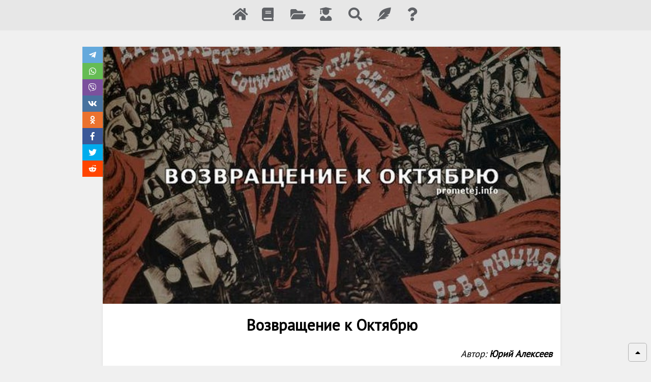

--- FILE ---
content_type: text/html; charset=utf-8
request_url: https://prometej.info/vozvrashenie-k-oktyabryu/
body_size: 9874
content:

<html>
<head>
  <title>Возвращение к Октябрю | Рабочий университет им. И.Б. Хлебникова</title>
  <meta name="viewport" content="width=device-width, initial-scale=1.0, maximum-scale=1.0, user-scalable=no">
  <meta name="telegram:channel" content="@prometejinfo">
  <meta property="fb:pages" content="276229185822595" />
  <meta property="fb:app_id" content="331402780571916"/>
  
  <link href="https://prometej.info/vozvrashenie-k-oktyabryu/" rel="canonical" />
  <meta property="description" content="Отыскивая своё невеликое место в историческом наследии Великого Октября, трудно удержаться от не тускнеющих с годами впечатлений: кипящая кумачом Красная площадь, тесное и шумное семейное застолье, «М" />
  <meta property="og:title" content="Возвращение к Октябрю" />
  <meta property="og:description" content="Отыскивая своё невеликое место в историческом наследии Великого Октября, трудно удержаться от не тускнеющих с годами впечатлений: кипящая кумачом Красная площадь, тесное и шумное семейное застолье, «М" />
  <meta property="og:locale" content="ru_RU" />
  <meta property="og:type" content="article" />
  <meta property="og:type:article:section" content="Трибуна" />
  
  <meta property="og:type:article:tag" content="1917" />
  <meta property="og:type:article:tag" content="Ленин" />
  <meta property="og:type:article:tag" content="октябрь" />
  <meta property="og:type:article:tag" content="революция" />
  
  <meta property="og:type:article:published_time" content="2020-01-21T14:00:00+03:00" />
  <meta property="og:type:article:author" content="Юрий Алексеев" />
  <meta property="og:title" content="Возвращение к Октябрю" />
  <meta property="og:description" content="Отыскивая своё невеликое место в историческом наследии Великого Октября, трудно удержаться от не тускнеющих с годами впечатлений: кипящая кумачом Красная площадь, тесное и шумное семейное застолье, «М" />
  <meta property="og:url" content="https://prometej.info/vozvrashenie-k-oktyabryu/" />
  <meta property="og:image" content="//prometej.info/media/thumbnail/images/articles/vozvrashenie-k-oktyabryu_poster.jpg" />
  
  <meta property="og:image:secure_url" content="https://prometej.info/media/thumbnail/images/articles/vozvrashenie-k-oktyabryu_poster.jpg" />
  <meta property="twitter:title" content="Возвращение к Октябрю"/>
  <meta property="twitter:image" content="https://prometej.info/media/thumbnail/images/articles/vozvrashenie-k-oktyabryu_poster.jpg"/>
  <meta property="twitter:description" content="Отыскивая своё невеликое место в историческом наследии Великого Октября, трудно удержаться от не тускнеющих с годами впечатлений: кипящая кумачом Красная площадь, тесное и шумное семейное застолье, «М"/>
  <meta property="twitter:card" content="summary_large_image" />

  
    <link rel="stylesheet" href="https://use.fontawesome.com/releases/v5.6.3/css/all.css">
    <link rel="stylesheet" href="/static/style/element/col.css">
    <link rel="stylesheet" href="/static/style/element/container.css">
    <link rel="stylesheet" href="/static/style/element/header.css">
    <link rel="stylesheet" href="/static/style/element/row.css">
    <link rel="stylesheet" href="/static/style/base.css">
    <link rel="stylesheet" href="/static/style/navbar.css">
    <link rel="stylesheet" href="/static/style/scroll-up.css">
<link rel="stylesheet" href="/static/style/article/article-detail.css">
  <link rel="apple-touch-icon" sizes="180x180" href="/static/icons/icon-180.png">
  <link rel="icon" type="image/png" sizes="32x32" href="/static/icons/icon-32.png">
  <link rel="shortcut icon" href="/static/icons/icon-16.ico">
  <script src="/static/js/manifest.js" type="text/javascript"></script>
  <script src="/static/js/vendor.js" type="text/javascript"></script>
</head>

<body>


<span id="navigation-toggle" class="navbar-burger main-fixed-button navbar-show" onclick="handleSideMenu()">
  <i class="fas fa-bars"></i>
</span>
<header id="navigation" class="navbar el-header">
  <nav class="navbar-block el-row el-row--flex">
    <div class="el-col el-col-24">
      <div class="navbar-items el-row is-justify-center el-row--flex">
        <span class="navbar-mobile-close" onclick="handleSideMenu()">
          <i class="fas fa-times"></i>
        </span>
        <div class="navbar-item-icon">
          <a href="/"><i class="fas fa-home"></i></a>
          <div class="navbar-tooltip">
            <a href="/">Главная</a>
          </div>
        </div>
        <div class="navbar-item-icon">
          <a href="/books/"><i class="fas fa-book"></i></a>
          <div class="navbar-tooltip">
            <a href="/books/">Наши книги</a>
          </div>
        </div>
        <div class="navbar-item-icon">
          <a href="/read/"><i class="fas fa-folder-open"></i></a>
          <div class="navbar-tooltip">
            <a href="/read/">Навигация по материалам</a>
          </div>
        </div>
        <div class="navbar-item-icon">
          <a href="/contactform/study"><i class="fas fa-user-graduate"></i></a>
          <div class="navbar-tooltip">
            <a href="/contactform/study">Учеба</a>
          </div>
        </div>
        <div class="navbar-item-icon">
          <a href="/search/"><i class="fas fa-search"></i></a>
          <div class="navbar-tooltip">
            <a href="/search/">Поиск</a>
          </div>
        </div>
        <div class="navbar-item-icon">
          <a href="/contactform/"><i class="fas fa-feather-alt"></i></a>
          <div class="navbar-tooltip">
            <a href="/contactform/">Связь с редакцией</a>
          </div>
        </div>
        <div class="navbar-item-icon">
          <a href="/nashi-celi/"><i class="fas fa-question"></i></a>
          <div class="navbar-tooltip">
            <a href="/nashi-celi/">Кто мы</a>
          </div>
        </div>
      </div>
    </div>
  </nav>
  <script type="application/javascript">
    function handleSideMenu() {
      document.getElementById('navigation-toggle').classList.toggle('navbar-show')
      document.getElementById('navigation').classList.toggle('navbar-shown')
    }
  </script>
</header>




<section class="el-container main-content">
  <div class="row-full el-row is-justify-center el-row--flex">
    <div class="share-container">
      <div class="share-block-fix">
        <span class="share-item" style="background-color: #64a9dc;">
          <a
            href="tg://msg_url?url=https://prometej.info/vozvrashenie-k-oktyabryu/"
            target="_blank">
            <i class="fab fa-telegram-plane"></i>
          </a>
        </span>
        <span class="share-item" style="background-color: #65bc54;">
          <a
            href="whatsapp://send?text=https://prometej.info/vozvrashenie-k-oktyabryu/"
            target="_blank"
            data-action="share/whatsapp/share">
            <i class="fab fa-whatsapp"></i>
          </a>
        </span>
        <span class="share-item" style="background-color: #7b519d;">
          <a
            href="viber://forward?text=vozvrashenie-k-oktyabryu"
            target="_blank">
            <i class="fab fa-viber"></i>
          </a>
        </span>
        <span class="share-item" style="background-color: #48729e;">
          <a
            href="https://vk.com/share.php?url=https://prometej.info/vozvrashenie-k-oktyabryu/&title=Возвращение к Октябрю&description=&lt;p&gt;Отыскивая своё невеликое место в историческом наследии Великого Октября, трудно удержаться от не тускнеющих с годами впечатлений: кипящая кумачом Красная площадь, тесное и шумное семейное застолье, «Мы из Кронштадта» и «Ленин в Октябре». Но какой прок в подростковой рефлексии пятидесятилетних мужчин? Из той поры, думаю, по-настоящему ценен лишь не по-детски серьёзный вопрос, заданный отцу перед портретом Ильича, привычно занимавшим простенок у окна: «А если бы было можно, о чём бы ты спросил Ленина?..» Если не хотим уподобиться «бывшим», «осколкам» былого, стенающим по углам о безвозвратно ушедшей эпохе, надо трезво отдать отчёт, почему и ныне годовщина Октября — не только дата и очередной повод для «хозяев жизни» поёрничать над «замшелым совком».&lt;/p&gt;&image=https://prometej.info/media/thumbnail/images/articles/vozvrashenie-k-oktyabryu_poster.jpg&noparse=true"
            onclick="window.open(this.href, 'vkwindow','left=20,top=20,width=600,height=400,toolbar=0,resizable=1'); return false;">
            <i class="fab fa-vk"></i>
          </a>
        </span>
        <span class="share-item" style="background-color: #eb722e;">
          <a
            href="https://www.odnoklassniki.ru/dk?st.cmd=addShare&st.s=1&st._surl=https://prometej.info/vozvrashenie-k-oktyabryu/&st.comments=&lt;p&gt;Отыскивая своё невеликое место в историческом наследии Великого Октября, трудно удержаться от не тускнеющих с годами впечатлений: кипящая кумачом Красная площадь, тесное и шумное семейное застолье, «Мы из Кронштадта» и «Ленин в Октябре». Но какой прок в подростковой рефлексии пятидесятилетних мужчин? Из той поры, думаю, по-настоящему ценен лишь не по-детски серьёзный вопрос, заданный отцу перед портретом Ильича, привычно занимавшим простенок у окна: «А если бы было можно, о чём бы ты спросил Ленина?..» Если не хотим уподобиться «бывшим», «осколкам» былого, стенающим по углам о безвозвратно ушедшей эпохе, надо трезво отдать отчёт, почему и ныне годовщина Октября — не только дата и очередной повод для «хозяев жизни» поёрничать над «замшелым совком».&lt;/p&gt;"
            onclick="window.open(this.href, 'okwindow','left=20,top=20,width=600,height=300,toolbar=0,resizable=1'); return false;">
            <i class="fab fa-odnoklassniki"></i>
          </a>
        </span>
        <span class="share-item" style="background-color: #3b5998;">
          <a
            href="http://www.facebook.com/sharer.php?u=https://prometej.info/vozvrashenie-k-oktyabryu/"
            onclick="window.open(this.href, 'facebookwindow','left=20,top=20,width=600,height=700,toolbar=0,resizable=1'); return false;">
            <i class="fab fa-facebook-f"></i>
          </a>
        </span>
        <span class="share-item" style="background-color: #00aced;">
          <a
            href="https://twitter.com/intent/tweet?text=Возвращение к Октябрю&url=https://prometej.info/vozvrashenie-k-oktyabryu/"
            onclick="window.open(this.href, 'twitterwindow','left=20,top=20,width=600,height=300,toolbar=0,resizable=1'); return false;">
            <i class="fab fa-twitter"></i>
          </a>
        </span>
        <span class="share-item" style="background-color: #ff4500;">
          <a
            href="https://www.reddit.com/submit?url=https://prometej.info/vozvrashenie-k-oktyabryu/&title=Возвращение к Октябрю"
            onclick="window.open(this.href, 'redditwindow','left=20,top=20,width=600,height=300,toolbar=0,resizable=1'); return false;">
            <i class="fab fa-reddit-alien"></i>
          </a>
        </span>
      </div>
    </div>
    <div>
      <div class="el-col article-block base-shadow">
        
        <div class="article-poster">
          <img src="/media/thumbnail/images/articles/vozvrashenie-k-oktyabryu_poster.jpg" title="">
        </div>
        
      </div>
      
      <div class="el-col article-block base-shadow">
        <div class="article-block-content">
          
        <div class="article-title">
          <h1>
            Возвращение к Октябрю
          </h1>
        </div>
        <div class="article-content">
          <div class="article-content-editors">
            <div class="article-content-author">
              Автор:
              <span class="article-content-author-item">
              
                <span style="white-space: nowrap;">
                  <a href="/author/yurij-alekseev">Юрий Алексеев</a>
                </span>
              
              </span>
            </div>
            
          </div>
          <div class="article-content-content" style="padding-bottom: 1rem;">
            <p style="text-align: justify;">Отыскивая своё невеликое место в историческом наследии Великого Октября, трудно удержаться от не тускнеющих с годами впечатлений: кипящая кумачом Красная площадь, тесное и шумное семейное застолье, «Мы из Кронштадта» и «Ленин в Октябре». Но какой прок в подростковой рефлексии пятидесятилетних мужчин? Из той поры, думаю, по-настоящему ценен лишь не по-детски серьёзный вопрос, заданный отцу перед портретом Ильича, привычно занимавшим простенок у окна: <em>«А если бы было можно, о чём бы ты спросил Ленина?..»</em></p>

<p style="text-align: justify;">Если не хотим уподобиться «бывшим», «осколкам» былого, стенающим по углам о безвозвратно ушедшей эпохе, надо трезво отдать отчёт, почему и ныне годовщина Октября&nbsp;— не только дата и очередной повод для «хозяев жизни» поёрничать над «замшелым совком».</p>

<p style="text-align: justify;">Когда в угаре 90-х, они, спеша и заходясь от внезапной безнаказанности, крушили монументы и переименовывали города, то вместе с «прахом тоталитаризма» отряхнули науку об обществе. К моменту реставрации капитализма, положим, состояние этой научной дисциплины было весьма неблагополучно. Ниспровергатели злорадствовали: большевики провалились со своей «догмой»! Однако же на том основании, что наблюдения неточны, не ставят под сомнение ценность астрономии. Если штурман плохо знает компас и сектант, за борт кидают не приборы.</p>

<p style="text-align: justify;">Но в 1991 году мало кто мог это объяснить; да и объяснять было некому. По пальцам одной руки пересчитать тех, кто был в состоянии доказать, почему действие общественных закономерностей объективно и неотвратимо. Объективно так, как то, что случилось с соцлагерем. Закономерно так, как то, что произошло затем. Эти люди давно, с 60-х годов понимали, к чему идёт дело; но, невзирая на внешнее благополучие, роковой Рубикон был уже перейдён. Глядя на то, во что сегодня превращена наука о социуме, почти невозможно поверить в столь радикальный регресс в XXI веке, беспрецедентный в истории научного знания. Может ли быть этому разумное объяснение?</p>

<p style="text-align: justify;">Ответ, однако, лежит на поверхности. Но современное российское обществоведение бессильно его увидеть. Ведь оно целиком зиждется на тезисе об ограниченности и идеологизированности марксизма, несостоятельности классовой структуры общества и теории прибавочной стоимости. Допустим, это верно. Но анализ всего, что происходило в России за последние 25&nbsp;лет с производством, наукой, образованием, идеологией, подозрительно точно укладывается в схему победившей диктатуры буржуазии, методично изничтожающей всё, что ассоциируется с её классовым противником, противоречит её идеологии, угрожает её всевластию. Само по себе, конечно, это ещё не доказательство. И современные обществоведы, безусловно отрицающие такую диктатуру, упорно разыскивают иные причины столь драматичных и разрушительных социальных явлений. А не находя их, попросту списывают все беды на «тоталитарное наследие». Ясно, на что-то иное сил и времени у этих учёных не остаётся.</p>

<p style="text-align: justify;">Если и впрямь марксизм&nbsp;— отжившая догма, то чем же является подобная «методология», вчистую проигрывающая марксизму? И как долго огромный государственный корабль, лишённый средств навигации, может плыть «без руля и без ветрил»? Может казаться, что угроза крушения миновала и самое страшное уже позади. Что у нас новое, современное судно, ведомое мудрым и волевым капитаном. Особенно, если неустанно убеждать в этом с утра до вечера. Но есть, между тем, тревожные симптомы, не заметить которые невозможно.</p>

<p style="text-align: justify;">Вспомним, на что, прежде всего, опиралась бешеная критика тоталитаризма и командно-административной системы. На идеалы западной демократии, гарантирующие свободу личности, открывающие путь к достатку, зовущие в клуб развитых и цивилизованных народов. Демократические страны самоотверженно боролись с коммунистическими диктатурами во имя свободы их граждан. Гражданам надо было только обрести гражданское достоинство и сбросить тоталитарный гнёт.</p>

<p style="text-align: justify;">И вот&nbsp;— он сброшен. Минуло четверть века, как повержен лагерь социализма. А цивилизованные, меж тем, всё трудятся и трудятся, не зная сна, не покладая рук, на благо освобождения всё новых и новых народов. Правда, используют для этого преимущественно диверсантов, бомбы и ракеты. Но главное не это. А то, что, для входа в «клуб развитых и цивилизованных», оказывается, недостаточно откреститься от своего прошлого, со всеми его ошибками и победами, мало встать в покорную позу учеников, открыть свои рынки, обрушить свою валюту и т.д. и т.п. Хозяевам «свободного мира» нужен не равный собрат, им подавай его потроха. И торжественно развенчанная, но давно предупреждавшая об этом «марксистская догма» скорее раздражает нынешних обществоведов, чем помогает им. А священная идеология безусловного примата индивидуума над государством и обществом, приоритета частной собственности и свободы капитала над всеми прочими свободами, безусловного авторитета «великих» демократий для демократий «развивающихся», которая так эффективно разорвала изнутри «тоталитарный» СССР, не менее эффективно разрывает «демократическую» Россию.</p>

<p style="text-align: justify;">Это утверждение хорошо согласуется с практикой. Но проблема той области знания, которая прочно заняла место общественной науки, в том, что она развивается особняком от&nbsp; какой бы то ни было практики.</p>

<p style="text-align: justify;">Ничто не может помешать деклалировать, что частная собственность на средства производства всегда эффективнее государственной или общественной, а рыночное регулирование предпочтительнее планового хозяйственного. А прямо вытекающие из таких предпочтений безработица и обнищание значительной части населения (более четверти за статистической чертой бедности)&nbsp;— это всё равно «лучше», чем советский социализм третьей четверти XX&nbsp;века. Всё это можно громко утверждать с любых трибун и перед телекамерами. Можно даже определённое время заставить жить таким образом целую страну. И колоссальная социальная и экономическая инерция полуторасотмиллионного общественного организма обеспечит приличный запас прочности, никак не сопоставимый с возможностями отдельного человека и позволяющий теоретикам смело отвлечься от реальной жизни.</p>

<p style="text-align: justify;">Что мы имеем в виду? А вот что. Поэкспериментируйте на любом из этих теоретиков-обществоведов, и без труда установите, что недоедание, недосыпание, стресс, вызванный безденежьем и угрозой потерять работу вполне успешно доконают человека за срок от нескольких недель до нескольких месяцев. Однако, оставаясь вне подобных экспериментов, эти деятели всерьёз уверены, что десятки миллионов человек вполне нормально могут выживать в таких условиях годами и десятилетиями.</p>

<p style="text-align: justify;">Этот парадокс, непостижимый (да и малоинтересный) для либерально-рыночного сознания, сулит обществу, поражённому социальной несправедливостью, вовсе не радужную будущность. И чтобы это понимать, не нужно быть Марксом.</p>

<p style="text-align: justify;">А между тем, планетарный экономический кризис, проникший уже в такие на первый взгляд далёкие от экономики сферы жизнедеятельности, как международно-правовые и этноконфессиональные отношения, только усиливается. И перед лицом отнюдь не мифической угрозы государственной целостности России провозглашается мобилизационный по сути лозунг национального единства. То есть, общее благо отечества может потребовать от граждан определённых индивидуальных лишений. Дело, однако, в том, что немыслимо сплотить воедино Россию, если уже изначально сосуществуют <em>две разные страны</em>. Страна крупного бизнеса, торговли нефтью и газом, и страна хронической безработицы и суровой нищеты; страна таунхаусов и безнадежно разрушающегося аварийного жилья; страна заграничных путешествий и учёбы в иностранных университетах и страна жалких зарплат и пенсий, обделённого детства и малоперспективной юности. Первая Россия, новая, «возродившаяся из небытия», наследница идеалов Столыпина, Николая Романова, Солженицына и Сахарова, утончённая и рафинированная, растворилась где-то между Цюрихом и Лондоном. Вторая Россия&nbsp;— презренная и непутёвая «рашка», от которой Россия первая всеми силами стремится спрятаться и убежать, ибо стыдится её, и мечтает лишь о том, что та исчезнет, наконец, вовсе и без следа.</p>

<p style="text-align: justify;">И эти две страны планируют слить в восторженном экстазе «национального единства». На такое планирование способны люди, всерьёз убеждённые, что науку об обществе с лихвою заменят пиар и политтехнологии. Им кажется вполне реальным совместить предельно жёсткое социальное расслоение и псевдосоветскую, щедро сдобренную православием патриотическую идеологию. Как квалифицировать состояние умов, пытающихся достигнуть общественного сплочения увековечиванием персон типа Маннергейма или Колчака? Исключительно в терминологии диагнозов, ибо нет лучше способа бередить общественный раскол, провоцируя его обострение.</p>

<p style="text-align: justify;">Но они этого «не догоняют». Они продолжают с утроенной энергией.</p>

<p style="text-align: justify;">И вовсю жалуются, что на каждом шагу им мешает проклятый «совок»&nbsp;— неизжитое советское прошлое. Забавно: но ведь они правы. Когда летом 1917&nbsp;года непутёвые министры Временного правительства пытались управлять страной, не выполнив при этом ни одного из самых жгучих народных чаяний, их обречённость была понятна для многих, но близкий революционный взрыв ясно видели единицы. Полноценный социально-экономический анализ ситуации оказался по силам, видимо, одному Ильичу. Минуло столетие, и не менее непутёвые последователи «временных», будто нарочно лишённые разума и памяти, лезут в то же социально-экономическое горлышко. Им по-прежнему охота сытно кушать, сладко спать, красиво путешествовать, а народу по-прежнему следует потерпеть, пока в «диетическом» бюджете отыщутся некстати закончившиеся деньги. В любой другой стране их наивное (и столь по-человечески понятное) плутовство имело бы, вероятно, перспективы, ибо народу, запряжённому в ярмо, положено быть долготерпивым. Но вот незадача: <em>здесь</em> всё это уже однажды было. И однажды народ уже распрямился, сбросив с себя цепи самодержавия, тенеты мракобесия, бремя социального угнетения. Вот и жалуются мόлодцы, усердно прилаживающие все эти прелести «на место», на хоть и покорный, но такой малоприспособленный для такой операции, заметно окрепший и раздавшийся в советскую пору&nbsp; общественный организм. А нам, видимо, предстоит наблюдать, как двоечники от обществоведения и истории с глубокомысленным видом будут наступать на извечные пресловутые грабли. Ибо сегодня, в отсутствие организации пролетариата, никто не приближает новый Октябрь, как это делают они.</p>
          </div>
        </div>
      </div>
    </div>
    
  </div>
  
  <script src="//yastatic.net/es5-shims/0.0.2/es5-shims.min.js"></script>
  <script src="//yastatic.net/share2/share.js"></script>
  <script src="/static/article/footnotes.js"></script>
</section>
<section class="el-container">
  <div class="row-full el-row is-justify-center el-row--flex">
    <div class="el-col article-block article-block-meta base-shadow" style="margin-top: 1rem;">
      <div class="article-meta">
        
        <div>
          <div class="article-icon"><i class="fas fa-folder-open"></i></div>
          <div class="article-related-block">
            <a href="/read/?q=categories&slug=tribuna">Трибуна</a>
          </div>
          
        </div>
        
        <div>
          <div class="article-icon"><i class="fas fa-tags"></i></div>
          
            <div class="article-related-block">
              <a href="/tag/1917">1917</a>
            </div>
          
            <div class="article-related-block">
              <a href="/tag/lenin">Ленин</a>
            </div>
          
            <div class="article-related-block">
              <a href="/tag/oktiabr">октябрь</a>
            </div>
          
            <div class="article-related-block">
              <a href="/tag/revoliutsiia">революция</a>
            </div>
          
        </div>
        
      </div>
    </div>
  </div>
</section>

<section class="el-container" style="margin-bottom: 1rem">
  <div class="row-full el-row is-justify-center el-row--flex">
    <div id="related-articles"></div>
  </div>
</section>


  <span class="main-fixed-button scroll-up" onclick="scrollUp()">
    <i class="fas fa-caret-up"></i>
  </span>
  <div class="counter">
    <!--LiveInternet counter--><script type="text/javascript"><!--
    document.write("<a href='https://www.liveinternet.ru/click' "+
    "target=_blank><img src='https://counter.yadro.ru/hit?t57.6;r"+
    escape(document.referrer)+((typeof(screen)=="undefined")?"":
    ";s"+screen.width+"*"+screen.height+"*"+(screen.colorDepth?
    screen.colorDepth:screen.pixelDepth))+";u"+escape(document.URL)+
    ";"+Math.random()+
    "' alt='' title='LiveInternet' "+
    "border='0' width='88' height='31'><\/a>")
    //--></script><!--/LiveInternet-->
  </div>
</body>






  <script type="text/javascript" src="/static/js/relatedArticles.js" ></script>
<link type="text/css" href="/static/css/relatedArticles.css" rel="stylesheet" />




  <script src="/static/body/scrollUp.js" type="text/javascript"></script>
</html>


--- FILE ---
content_type: text/css
request_url: https://prometej.info/static/style/navbar.css
body_size: 527
content:
/* navigation style */

.navbar-item-icon a {
  color: #606266;
  transition: color .5s;
  text-decoration: none;
}

.navbar-item-icon a:hover {
  color: #8e0000;
  transition: color .5s;
}

.navbar-item-icon i {
  transition: font-size .5s;
}

.navbar-item-icon:hover i {
  transition: font-size .5s;
}

@media all and (min-width: 769px) {

  .navbar {
    position: relative;
    background-color: #e7e7e7;
    height: 60px;
    padding: 0 1rem;
    z-index: 100;
    /*box-shadow: 0px 2px 9px 0px #cbcbcb;*/
  }

  .navbar-item-icon {
    margin-top: 15px;
    transition: color .5s;
    font-size: 15pt;
    cursor: pointer;
    text-align: center;
  }

  .navbar-item-icon i {
    font-size: 20pt;
    transition: font-size .5s;
  }

  .navbar-item-icon:hover i {
    transition: font-size .5s;
  }

  .navbar-tooltip {
    display: none;
    position: fixed;
    top: 60px;
    left: 0;
    width: 100%;
    font-size: 15pt;
    font-weight: bold;
    text-align: center;
    line-height: 30px;
  }

  .navbar-item-icon:hover .navbar-tooltip {
    display: block;
  }

  .navbar-items {
    height: 100%;
  }

  .navbar-item-icon {
    width: 25px;
    padding: 0 1rem;
  }

  .navbar-item-icon:hover i {
    font-size: 18pt;
  }

  .navbar-tooltip {
    font-size: 13pt;
  }

  .navbar-mobile-close, .navbar-burger {
    display: none;
  }

}

@media all and (max-width: 768px) {

  .navbar {
    position: fixed;
    top: 0; left: -300px; bottom: 0;
    padding: 1rem;
    z-index: 2000;
    background-color: #e7e7e7;
    font-size: 1rem;
    font-weight: bold;
  }

  .navbar-items {
    display: flex;
    flex-direction: column;
  }

  .navbar-item-icon {
    display: flex;
    margin: .5rem 0;
  }

  .navbar-tooltip {
    padding: 0 .3rem;
  }

  .navbar-mobile-close {
    display: block;
    text-align: right;
    margin-bottom: 5px;
  }

  .navbar-mobile-close i {
    cursor: pointer;
    font-size: 1.3rem;
  }

  .navbar-burger {
    display: none;
    top: .5rem; left: .5rem;
    z-index: 3000;
  }

  .navbar-show {
    display: flex;
  }

  .navbar-shown {
    left: 0;
    width: 300px;
    max-width: 70%;
  }

}


--- FILE ---
content_type: application/javascript; charset=utf-8
request_url: https://prometej.info/static/js/relatedArticles.js
body_size: 3728
content:
webpackJsonp([9],{"+BTi":function(t,e){},"2rGO":function(t,e){},BZPP:function(t,e,i){"use strict";i.d(e,"a",function(){return a});var a={data:function(){return{width:0}},methods:{getWidth:function(){this.width=document.documentElement.clientWidth}},mounted:function(){var t=this;this.$nextTick(function(){window.addEventListener("resize",t.getWidth),t.getWidth()})},beforeDestroy:function(){window.removeEventListener("resize",this.getWidth)}}},H3rH:function(t,e){},YHDG:function(t,e,i){"use strict";Object.defineProperty(e,"__esModule",{value:!0});i("d7TW"),i("+BTi");var a=i("ajQY"),n=i.n(a),s=(i("2rGO"),i("nu7/")),r=i.n(s),l=(i("H3rH"),i("6mNG")),o=i.n(l),c=(i("jZDA"),i("91Nw")),d=i.n(c),u=i("7+uW"),m=i("Gu7T"),h=i.n(m);var f={name:"BaseRelatedArticles",mixins:[i("BZPP").a],data:function(){return{baseApiUrl:"/api/v1/related-articles"+window.location.pathname,loading:!0,flash:!1,items:[],interval:void 0}},computed:{},methods:{buildUrl:function(){return new this.$URI(this.baseApiUrl)},loadData:function(){var t=this,e=this.buildUrl().toString();this.axios.get(e).then(function(e){t.items=function(t){var e=void 0,i=void 0,a=void 0;for(a=t.length-1;a>0;a--)e=Math.floor(Math.random()*(a+1)),i=t[a],t[a]=t[e],t[e]=i;return t}(e.data.results),t.startInterval(),t.loading=!1})},nextItem:function(){var t;clearInterval(this.interval);var e=[];e=this.width>768?this.items.splice(0,4):this.items.splice(0,1),(t=this.items).push.apply(t,h()(e)),this.startInterval()},prevItem:function(){var t;clearInterval(this.interval);var e=[];e=this.width>768?this.items.splice(-4):this.items.splice(-1),(t=this.items).unshift.apply(t,h()(e)),this.startInterval()},startInterval:function(){this.interval=setInterval(this.nextItem,5e3)},getBlockImage:function(t){return t.hasOwnProperty("media")?t.media.hasOwnProperty("youtube_image")?t.media.youtube_image:this.width<=768&&t.media.image?"/media/"+t.media.image.medium:"/media/"+t.media.image.thumbnail:"/media/thumbnail/images/no-image_big.jpg"}},mounted:function(){this.loadData()}},v={render:function(){var t=this,e=t.$createElement,i=t._self._c||e;return i("div",{staticClass:"el-col article-block article-block-meta base-shadow",staticStyle:{"margin-bottom":"1rem"}},[i("el-col",{directives:[{name:"loading",rawName:"v-loading",value:t.loading,expression:"loading"}],staticClass:"related-articles-block"},[t._l(t.items,function(e,a){return i("el-col",{key:a,class:{"related-articles-item":!0},attrs:{xs:24,sm:24,md:24,lg:24,xl:12}},[i("el-col",{staticClass:"related-articles-item-image",attrs:{xs:24,sm:10,md:10,lg:10,xl:12}},[e&&e.hasOwnProperty("media")?i("img",{attrs:{src:t.getBlockImage(e),alt:e.title}}):t._e()]),t._v(" "),i("el-col",{staticClass:"related-articles-item-description",attrs:{xs:24,sm:14,md:14,lg:14,xl:12}},[i("div",{staticClass:"related-articles-title"},[i("h2",[i("a",{attrs:{href:"/"+e.slug+"/"}},[t._v(t._s(e.title))])])])])],1)}),t._v(" "),i("div",{staticClass:"related-arrow-down"},[i("i",{staticClass:"fas fa-caret-up",on:{click:t.prevItem}}),t._v(" "),i("i",{staticClass:"fas fa-caret-down",on:{click:t.nextItem}})])],2)],1)},staticRenderFns:[]};var g=i("VU/8")(f,v,!1,function(t){i("kNRg")},null,null).exports,p=i("mtWM"),w=i.n(p),b=i("Rf8U"),I=i.n(b),x=i("ujae"),_=i("hBlz"),k=i.n(_);u.default.config.productionTip=!1,u.default.use(d.a),u.default.use(o.a),u.default.use(r.a),u.default.use(n.a);var y=w.a.create({baseURL:Object(x.a)(),headers:{"Cache-Control":"no-cache"}});u.default.use(I.a,y),u.default.prototype.$URI=k.a,new u.default({el:"#related-articles",components:{BaseRelatedArticles:g},template:"<BaseRelatedArticles/>"})},d7TW:function(t,e){},jZDA:function(t,e){},kNRg:function(t,e){},ujae:function(t,e,i){"use strict";e.a=function(){return window.location.origin?window.location.origin:window.location.protocol+"//"+window.location.host}}},["YHDG"]);

--- FILE ---
content_type: application/javascript; charset=utf-8
request_url: https://prometej.info/static/body/scrollUp.js
body_size: 1171
content:
(() => {
  let t
  let scrollElem = document.querySelector('.scroll-up')
  let bodyElem = document.querySelector('.main-content')

  getDocHeight = () => {
      let D = document;
      return Math.max(
          D.body.scrollHeight, D.documentElement.scrollHeight,
          D.body.offsetHeight, D.documentElement.offsetHeight,
          D.body.clientHeight, D.documentElement.clientHeight
      )
  }

  getElemHeight = (elem) => {
    return Math.max(elem.scrollHeight, elem.offsetHeight, elem.clientHeight)
  }

  scrollUp = () => {
    document.body.scrollTop = 0
    // let top = Math.max(document.body.scrollTop, document.documentElement.scrollTop)
    // if (top > 2000) document.body.scrollTop = 2000
    // if (top > 0) {
    //   t = setTimeout('scrollUp()', 10)
    // } else clearTimeout(t)
    return false;
  }

  scrollShow = () => {
    scrollElem.classList.remove('scroll-hide')
    scrollElem.classList.add('scroll-show')
  }

  scrollHide = () => {
    scrollElem.classList.remove('scroll-show')
    scrollElem.classList.add('scroll-hide')
  }

  document.addEventListener('DOMContentLoaded', (ev) => {

    if (getDocHeight() > window.innerHeight) {
      scrollShow() // отобразить
      if (window.screen.height < 768) {
      }
    }

  })

})()
